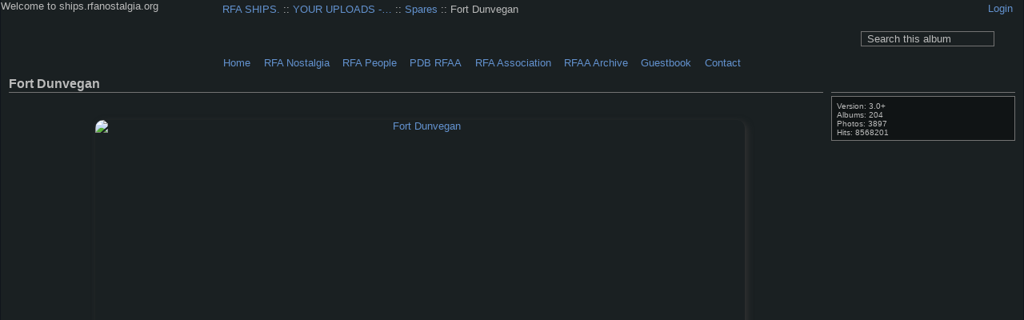

--- FILE ---
content_type: text/html; charset=UTF-8
request_url: http://ships.rfanostalgia.org/YOUR-UPLOADS/Spares/Fort-Dunvegan-3
body_size: 3380
content:

<!DOCTYPE html >


<html  xml:lang="en" lang="en"  >


<!-- Grey Dragon Theme v.4.0.2 (greydragon : roundcorners) - Copyright (c) 2009-2014 Serguei Dosyukov - All Rights Reserved -->

<head >

<meta http-equiv="content-type" content="text/html; charset=UTF-8" />







<title>Fort Dunvegan</title>

<meta name="title" content="Fort Dunvegan" /> 




<!-- Internet Explorer 9 Meta tags : Start -->

<meta name="application-name" content="Fort Dunvegan" />

<meta name="msapplication-tooltip" content="Start Fort Dunvegan" />

<meta name="msapplication-starturl" content="/" />                                                     


<meta name="msapplication-task" content="name=Gallery: Root Album; action-uri=/; icon-uri=favicon.ico" />



<!-- Internet Explorer 9 Meta tags : End -->

<link rel="shortcut icon" href="/lib/images/favicon.ico" type="image/x-icon" />


<link rel="apple-touch-icon" href="http://ships.rfanostalgia.org/lib/images/apple-touch-icon.png"/>












<script type="text/javascript">

  var MSG_CANCEL = "Cancel";

</script>













<link rel="alternate" type="application/rss+xml" href="/rss/feed/gallery/album/3659" />




<script language="JavaScript1.1"><!--
var message="";

function clickIE()
 
{if (document.all)
{(message);return false;}}
 
function clickNS(e) {
if
(document.layers||(document.getElementById&&!document.all))
{
if (e.which==2||e.which==3) {(message);return false;}}}
if (document.layers)
{document.captureEvents(Event.MOUSEDOWN);document.  onmousedown=clickNS;}
else
{document.onmouseup=clickNS;document.oncontextmenu  =clickIE;}
 
document.oncontextmenu=new Function("return false")

//--></script>





<!-- LOOKING FOR YOUR CSS? It's all been combined into the link(s) below -->
<link rel="stylesheet" type="text/css" href="/combined/css/ee94346a961d2b02eb942282c7fe4d3b.css" media="screen,print,projection" />


<!-- LOOKING FOR YOUR JS? It's all been combined into the link(s) below -->
<script type="text/javascript" src="/combined/javascript/526b80504c8d5a0570429f95cbb7e63f.js"></script>




</head>


<body  class="g-sidebar-right g-column-flex g-roundcorners">

                               



<div id="g-header">

<form action="/search" id="g-quick-search-form" class="g-short-form">
          <ul>
    <li>
              <label for="g-search">Search this album</label>
            <input type="hidden" name="album" value="3659" />
      <input type="text" name="q" id="g-search" class="text" />
    </li>
    <li>
      <input type="submit" value="Go" class="submit" />
    </li>
  </ul>
</form>



<span id="g-header-text">Welcome to ships.rfanostalgia.org</span>




  <div id="g-site-menu" class="g-default">

  <ul  class="g-menu">
    <li>
  <a      class="g-menu-link "
     href="/"
     title="Home">
    Home  </a>
</li>
    <li>
  <a      class="g-menu-link "
     href="http://www.rfanostalgia.org"
     title="RFA Nostalgia">
    RFA Nostalgia  </a>
</li>
    <li>
  <a      class="g-menu-link "
     href="http://people.rfanostalgia.org"
     title="RFA People">
    RFA People  </a>
</li>
    <li>
  <a      class="g-menu-link "
     href="http://pdb.rfaaplymouth.org"
     title="PDB RFAA">
    PDB RFAA  </a>
</li>
    <li>
  <a      class="g-menu-link "
     href="http://www.rfa-association.org.uk/"
     title="RFA Association">
    RFA Association  </a>
</li>
    <li>
  <a      class="g-menu-link "
     href="http://archive.rfaaplymouth.org"
     title="RFAA Archive">
    RFAA Archive  </a>
</li>
    <li>
  <a      class="g-menu-link "
     href="http://pdb.rfaaplymouth.org/comments/rfaa-plymouth#comments"
     title="Guestbook">
    Guestbook  </a>
</li>
    <li>
  <a      class="g-menu-link "
     href="http://www.rfanostalgia.org/contact.html"
     title="Contact">
    Contact  </a>
</li>
      </ul>


  </div>









<ul id='g-login-menu' class="g-inline ui-helper-clear-fix">
    <li>
  <a id='g-login-link'     class="g-dialog-link "
     href="/login/ajax"
     title="Login">
    Login  </a>
</li>
  </ul>




<ul class="g-breadcrumbs g-top-left"><li class="g-first"><a href="/?show=289">RFA SHIPS.</a></li><li class=""> :: <a href="/YOUR-UPLOADS?show=3659">YOUR UPLOADS -…</a></li><li class=""> :: <a href="/YOUR-UPLOADS/Spares?show=695">Spares</a></li><li class="g-active"> :: Fort Dunvegan</li></ul>


</div>


<div id="g-main">

  <div id="g-main-in">


    
    <div id="g-view-menu" class="g-buttonset g-buttonset-shift">


      <ul  class="g-menu">
    <li>
  <a      class="g-menu-link g-fullsize-link"
     href="/var/albums/YOUR%20UPLOADS/Spares/FTD.jpg?m=1399885538"
     title="View full size">
    View full size  </a>
</li>
    <li>
  <a id='g-comments-link'     class="g-menu-link "
     href="#comments"
     title="View comments on this item">
    View comments on this item  </a>
</li>
    <li>
  <a id='g-exifdata-link'     class="g-menu-link g-dialog-link"
     href="/exif/show/695"
     title="Photo Details">
    Photo Details  </a>
</li>
  </ul>



    </div>



<div id="g-column-right">


<div class="g-toolbar"><h1>&nbsp;</h1></div>
<div id="g-gallerystats" class="g-block">
    <div class="g-block-content">
    
<ul>
  <li>
    Version: 3.0+  </li>
  <li>
    Albums: 204  </li>
  <li>
    Photos: 3897  </li>
  <li>
    Hits: 8568201  </li>
</ul>
  </div>
</div>



</div>


<div id="g-column-centerleft">  

<div id="g-item">
    <div id="g-info">
    <h1>Fort Dunvegan</h1>
  </div>
  
<ul class="g-paginator">
  <li class="g-pagination">&nbsp;</li>   
  <li class="g-navigation">
      <span class="ui-icon ui-icon-first-d">&nbsp;</span>
  
      <a title="previous" id="g-navi-prev" href="/YOUR-UPLOADS/Spares/Fort-Beauharnois-3"><span class="ui-icon ui-icon-prev">&nbsp;</span></a>
  
          <a title="up" id="g-navi-parent" href="/YOUR-UPLOADS/Spares?show=695"><span class="ui-icon ui-icon-parent">&nbsp;</span></a>
  
      <a title="next" class="ui-right" id="g-navi-next" href="/YOUR-UPLOADS/Spares/Fort-Charlotte-2"><span class="ui-icon ui-icon-next">&nbsp;</span></a>
  
      <span class="ui-icon ui-icon-last-d">&nbsp;</span>
    </li>
</ul>      <div id="g-photo">
            <div class="g-resize" style="margin-left: -406px; ">
                                                       <a style="display: static;" title="Fort Dunvegan" target=_blank;  href="/var/albums/YOUR%20UPLOADS/Spares/FTD.jpg?m=1399885538">
           <img id="g-item-id-695" class="g-resize" alt="Fort Dunvegan" src="/var/resizes/YOUR%20UPLOADS/Spares/FTD.jpg?m=1436867594" width="812" height="587"/>           </a>
                                                                                                                                                                                                                                                                                                                                                                                                                                                                                                    </div>
      </div>
      <a name="comments"></a>
<div id="g-comments" class="g-block">
    <div class="g-block-content">
    
<div id="g-comment-detail">
    <p class="g-no-comments">
        No comments yet.       </p>
  <ul>
    <li class="g-no-comments">&nbsp;</li>
  </ul>
  
    <a name="comment-form" id="g-comment-form-anchor"></a>
</div>
  </div>
</div>
</div>
<script type="text/javascript">
$(document).ready(function() {
  if (document.images) {
    var image_preload_n = new Image();
    image_preload_n.src = "/var/resizes/YOUR%20UPLOADS/Spares/rfafortcharlotte.jpg?m=1436864770";
    var image_preload_p = new Image();
    image_preload_p.src = "/var/resizes/YOUR%20UPLOADS/Spares/FTB.jpg?m=1436865280";
  }
});
</script>

    </div> 

  </div>

</div>


<div id="g-footer">




<span id="g-footer-text">A collection of over 3600 photos, started in 2006 with photos by George Mortimore. Rebuilt and expanded 2011 - 2016 by Capt. D.Gerrard RFA(Ret'd). Also included are the RMAS and it's predecessors and Army vessels. Send your photos for inclusion via eMail attachments to 'webmaster AT rfanostalgia DOT org'. Historical information sourced from Sigwart, Adams/Smith, Puddefoot, Hannan, Critchley, Villar, Cassar, Sowdon, Cooley, Habesch and various RFA publications.</span>


  <ul id="g-credits"><li class="g-branding"><a id="g-gallery-logo" href="http://galleryproject.org" title="Gallery 3.0+"></a><a id="g-theme-logo" href="http://codex.galleryproject.org/Gallery3:Themes:greydragon" target="_blank" title="Grey Dragon Theme 4.0.2 (greydragon)"></a></li><li class="g-first">Powered by <a href="http://galleryproject.org"><bdo dir="ltr">Gallery 3.0+ (branch master,  build 434)</bdo></a></li></ul>
  <ul id="g-footer-rightside"><li>Copyright of images remains with the owners who are acknowledged where known. They may be downloaded only for private use.</li></ul>




</div>


</body>

</html >



--- FILE ---
content_type: text/css; charset=UTF-8
request_url: http://ships.rfanostalgia.org/combined/css/ee94346a961d2b02eb942282c7fe4d3b.css
body_size: 15268
content:
/* modules/gallery/css/gallery.css */
/**
 * Gallery 3 core module styles
 *
 * Sheet organization:
 *  1)  End-user
 *  2)  Admin
 *  3)  Right to left language styles
 */

/** *******************************************************************
 * 1) End-user
 **********************************************************************/

/* Uploader ~~~~~~~~~~~~~~~~~~~~~~~~~~~~~~ */

#g-add-photos-canvas,
#g-add-photos-status {
  width: 469px;
}

#g-add-photos-canvas {
  border: 1px solid  #ccc;
  height: 200px;
  margin: .5em 0;
  padding: 2.8em 0 0 0;
  overflow: auto;
  position: relative;
}

#g-add-photos-canvas object,
#g-add-photos-button {
  left: 90px;
  margin: .5em 0;
  padding: .4em 1em;
  position: absolute;
  top: 0;
  width: 300px;
}

#g-add-photos-canvas object {
  z-index: 100;
  padding: 0em;
}

#g-add-photos-canvas .uploadifyQueue {
  margin-top: .5em;
}

#g-add-photos-canvas .uploadifyQueueItem {
  margin: 0;
}

#g-add-photos-button {
  z-index: 1;
}

#g-add-photos-status {
  border: 1px solid #ccc;
  height: 125px;
  margin: .4em 0;
  overflow: auto;
}

#g-add-photos-status .g-message-block {
  border: none;
}

#g-add-photos-status #g-action-status li {
  margin: 0 0 1px 0;
  padding-top: .7em;
  width: 433px;
}

#g-add-photos-form .g-breadcrumbs {
  margin: 0;
}

#g-add-photos-form p {
  margin-bottom: 0
}

/* different named form for dropzone uploads */
#gAddPhotosForm .g-breadcrumbs {
  margin: 0;
}

#gAddPhotosForm p {
  margin-bottom: 0
}

#g-add-photos-status-message {
  float: right;
}

/* Permissions ~~~~~~~~~~~~~~~~~~~~~~~~~~~~ */

#g-edit-permissions-form {
  clear: both;
}

#g-edit-permissions-form th {
  text-align: center;
}

#g-permissions .g-denied,
#g-permissions .g-allowed {
  text-align: center;
  vertical-align: middle;
}

/* Move items ~~~~~~~~~~~~~~~~~~~~~~~~~~~~ */

#g-move ul {
  padding-left: 1em;
}

#g-move .selected {
  background: #999;
}

/* In-place edit ~~~~~~~~~~~~~~~~~~~~~~~~~ */

#g-in-place-edit-form ul {
  margin: 0;
}

/* User profile ~~~~~~~~~~~~~~~~~~~~~~~~~ */

#g-user-profile h1 {
  margin: 1em 0;
}

#g-user-profile .g-avatar {
  margin-right: .6em;
}

#g-user-profile .g-block {
  margin-top: 0;
}

#g-user-profile .g-block-content {
  margin-top: 0;
}

#g-user-profile th,
#g-user-profile td {
  border: none;
}

#g-user-profile th {
  white-space: nowrap;
  width: 1%;
}

/* Unsupported movie download link ~~~~~~~~~~~~~~~~~~~~~~~~~ */

.g-movie-download-link {
  text-align: center;
}

/* Dialogs ~~~~~~~~~~~~~~~~~~~~~~~~~~~~ */
/**
 * Newer Themeroller-based themes do this on their own, but older
 * themes need help ensuring that dialogs and overlays are on top
 */
.ui-front {
  z-index: 1000
}

/* Autocomplete ~~~~~~~~~~~~~~~~~~~~~~~~~~~~ */

.ui-autocomplete {
  text-align: left;
}

.ui-autocomplete-loading {
  background: #e8e8e8 url('http://ships.rfanostalgia.org/modules/gallery/css/../images/loading-small.gif') no-repeat center center;
}

/** *******************************************************************
 * 2) Admin
 **********************************************************************/

.g-task-log {
  border: 1px solid #000;
  height: 400px;
  margin: .6em 0;
  overflow: auto;
  padding: .4em
}

#g-languages-form table {
  width: 40%;
  margin: 0 3em 1em 0;
}

#g-languages-form input {
  clear: both;
}

#g-translations ol {
  margin: 0 0 1em 2em;
}
#g-translations ol li {
  list-style-type: decimal;
  line-height: 150%;
}

#g-translations .g-button {
  padding: .5em;
  margin-bottom: 1em;
}

/** *******************************************************************
 * 3) Right to left language styles
 **********************************************************************/

.rtl #g-add-photos-status #g-action-status li {
  width: 407px;
}

.rtl #g-block-admin .g-left {
  margin-left: 1em;
  margin-right: 0;
}

.rtl #g-user-profile .g-avatar {
  margin-left: .6em;
}

.rtl #g-languages-form table {
  margin: 0 0 1em 3em;
}

.rtl #g-translations ol {
  margin: 0 2em 1em 0;
}

.rtl #g-add-photos-status-message {
  float: left;
}

/* lib/uploadify/uploadify.css */
/*
Uploadify v2.1.0
Release Date: August 24, 2009

Copyright (c) 2009 Ronnie Garcia, Travis Nickels

Permission is hereby granted, free of charge, to any person obtaining a copy
of this software and associated documentation files (the "Software"), to deal
in the Software without restriction, including without limitation the rights
to use, copy, modify, merge, publish, distribute, sublicense, and/or sell
copies of the Software, and to permit persons to whom the Software is
furnished to do so, subject to the following conditions:

The above copyright notice and this permission notice shall be included in
all copies or substantial portions of the Software.

THE SOFTWARE IS PROVIDED "AS IS", WITHOUT WARRANTY OF ANY KIND, EXPRESS OR
IMPLIED, INCLUDING BUT NOT LIMITED TO THE WARRANTIES OF MERCHANTABILITY,
FITNESS FOR A PARTICULAR PURPOSE AND NONINFRINGEMENT. IN NO EVENT SHALL THE
AUTHORS OR COPYRIGHT HOLDERS BE LIABLE FOR ANY CLAIM, DAMAGES OR OTHER
LIABILITY, WHETHER IN AN ACTION OF CONTRACT, TORT OR OTHERWISE, ARISING FROM,
OUT OF OR IN CONNECTION WITH THE SOFTWARE OR THE USE OR OTHER DEALINGS IN
THE SOFTWARE.
*/
.uploadifyQueueItem {
	font: 11px Verdana, Geneva, sans-serif;
	border: 2px solid #E5E5E5;
	background-color: #F5F5F5;
	margin-top: 5px;
	padding: 10px;
	width: auto;
}
.uploadifyError {
	border: 2px solid #FBCBBC !important;
	background-color: #FDE5DD !important;
}
.uploadifyQueueItem .cancel {
	float: right;
}
.uploadifyProgress {
	background-color: #FFFFFF;
	border-top: 1px solid #808080;
	border-left: 1px solid #808080;
	border-right: 1px solid #C5C5C5;
	border-bottom: 1px solid #C5C5C5;
	margin-top: 10px;
	width: 100%;
}
.uploadifyProgressBar {
	background-color: #0099FF;
	width: 1px;
	height: 3px;
}

/* RTL support ~~~~~~~~~~~~~~~~~~~~~~~~~ */
.rtl .uploadifyQueueItem .cancel {
	float: left;
}
/* modules/user/css/user.css */
/* User- and group-related form width ~~~~ */

#g-login-form,
#g-add-user-form
#g-edit-user-form,
#g-delete-user-form,
#g-user-admin {
  width: 270px;
}

/* User/group admin ~~~~~~~~~~~~~~~~~~~~~~ */

#g-user-admin {
  width: auto;
  margin-bottom: 4em;
}

#g-group-admin {
}

#g-user-admin-list .g-admin {
  color: #55f;
  font-weight: bold;
}

.g-group {
  display: block;
  border: 1px solid #999;
  margin: 0 1em 1em 0;
  padding: 0;
  width: 200px;
}

.g-group h4 {
  background-color: #eee;
  border-bottom: 1px dashed #ccc;
  padding: .5em 0 .5em .5em;
}

.g-group .g-button {
  padding: 0;
}

.g-group .g-member-list,
.g-group div {
  height: 180px;
  margin: 1px;
  overflow: auto;
}

.g-group p {
  margin-top: 1em;
  padding: .5em;
  text-align: center;
}

.g-group .g-user {
  padding: .2em 0 0 .5em;
}

.g-group .g-user .g-button {
  vertical-align: middle;
}

.g-default-group h4,
.g-default-group .g-user {
  color: #999;
}

.g-group.ui-droppable {
  padding: 0 !important;
}

/* Password strength meter ~~~~~~~~~~~~~~~ */

.g-password-strength0 {
  background: url('http://ships.rfanostalgia.org/modules/user/css/../images/progressImg1.png') no-repeat 0 0;
  width: 138px;
  height: 7px;
}

.g-password-strength10 {
  background-position:0 -7px;
}

.g-password-strength20 {
  background-position:0 -14px;
}

.g-password-strength30 {
  background-position:0 -21px;
}

.g-password-strength40 {
  background-position:0 -28px;
}

.g-password-strength50 {
  background-position:0 -35px;
}

.g-password-strength60 {
  background-position:0 -42px;
}

.g-password-strength70 {
  background-position:0 -49px;
}

.g-password-strength80 {
  background-position:0 -56px;
}

.g-password-strength90 {
  background-position:0 -63px;
}

.g-password-strength100 {
  background-position:0 -70px;
}

/* modules/comment/css/comment.css */
#g-content #g-comment-form {
  margin-top: 2em;
}

#g-content #g-comments {
  margin-top: 2em;
  position: relative;
}

#g-content #g-comments ul li {
  margin: 1em 0;
}

#g-content #g-comments .g-author {
  border-bottom: 1px solid #ccc;
  color: #999;
  height: 32px;
  line-height: 32px;
}

#g-content #g-comments ul li div {
  padding: 0 8px 8px 43px;
}

#g-content #g-comments .g-avatar {
  height: 32px;
  margin-right: .4em;
  width: 32px;
}

#g-add-comment {
  position: absolute;
  right: 0;
  top: 2px;
}

#g-admin-comments-menu {
  margin: 1em 0;
}

#g-admin-comments-menu a {
  margin: 0;
  padding: .2em .6em;
}

.g-comment-state-unpublished {
  font-style: italic;
  color: #999;
}

/* modules/recaptcha/css/recaptcha.css */
#g-content #g-comments ul li #g-recaptcha {
  padding: 0;
}

#g-content #g-comments ul li #g-recaptcha div {
  padding: 0;
}

/* themes/greydragon/css/screen.css */
/**
 * Gallery 3 Grey Dragon Theme
 * Copyright (C) 2006-2011 Serguei Dosyukov
 *
 * CSS rules - Kitchen sync
 *
 * Color rules for font/background/lines can be found in dedicated colorpack files
 */

/*! normalize.css 2011-11-04T15:38 UTC - http://github.com/necolas/normalize.css */

/* =============================================================================
   HTML5 display definitions
   ========================================================================== */

/*
 * Corrects block display not defined in IE6/7/8/9 & FF3
 */

article,
aside,
details,
figcaption,
figure,
footer,
header,
hgroup,
nav,
section {
    display: block;
}

/*
 * Corrects inline-block display not defined in IE6/7/8/9 & FF3
 */

audio,
canvas,
video {
    display: inline-block;
    *display: inline;
    *zoom: 1;
}

/*
 * Prevents modern browsers from displaying 'audio' without controls
 */

audio:not([controls]) {
    display: none;
}

/*
 * Addresses styling for 'hidden' attribute not present in IE7/8/9, FF3, S4
 * Known issue: no IE6 support
 */

[hidden] {
    display: none;
}


/* =============================================================================
   Base
   ========================================================================== */

/*
 * 1. Corrects text resizing oddly in IE6/7 when body font-size is set using em units
 *    http://clagnut.com/blog/348/#c790
 * 2. Keeps page centred in all browsers regardless of content height
 * 3. Prevents iOS text size adjust after orientation change, without disabling user zoom
 *    www.456bereastreet.com/archive/201012/controlling_text_size_in_safari_for_ios_without_disabling_user_zoom/
 */

html {
    font-size: 100%; /* 1 */
    overflow-y: scroll; /* 2 */
    -webkit-text-size-adjust: 100%; /* 3 */
    -ms-text-size-adjust: 100%; /* 3 */
}

/*
 * Addresses margins handled incorrectly in IE6/7
 */

body {
    margin: 0;
}

/* 
 * Addresses font-family inconsistency between 'textarea' and other form elements.
 */

body,
button,
input,
select,
textarea {
    font-family: sans-serif;
}


/* =============================================================================
   Links
   ========================================================================== */

/*
 * Addresses outline displayed oddly in Chrome
 */

a:focus {
    outline: thin dotted;
}

/*
 * Improves readability when focused and also mouse hovered in all browsers
 * people.opera.com/patrickl/experiments/keyboard/test
 */

a:hover,
a:active {
    outline: 0;
}


/* =============================================================================
   Typography
   ========================================================================== */

/*
 * Neutralise smaller font-size in 'section' and 'article' in FF4+, Chrome, S5
 */

h1 {
    font-size: 2em;
}

/*
 * Addresses styling not present in IE7/8/9, S5, Chrome
 */

abbr[title] {
    border-bottom: 1px dotted;
}

/*
 * Addresses style set to 'bolder' in FF3+, S4/5, Chrome
*/

b, 
strong { 
    font-weight: bold; 
}

blockquote {
    margin: 1em 40px;
}

/*
 * Addresses styling not present in S5, Chrome
 */

dfn {
    font-style: italic;
}

/*
 * Addresses styling not present in IE6/7/8/9
 */

mark {
    background: #ff0;
    color: #000;
}

/*
 * Corrects font family set oddly in IE6, S4/5, Chrome
 * en.wikipedia.org/wiki/User:Davidgothberg/Test59
 */

pre,
code,
kbd,
samp {
    font-family: monospace, serif;
    _font-family: 'courier new', monospace;
    font-size: 1em;
}

/*
 * Improves readability of pre-formatted text in all browsers
 */

pre {
    white-space: pre;
    white-space: pre-wrap;
    word-wrap: break-word;
}

/*
 * 1. Addresses CSS quotes not supported in IE6/7
 * 2. Addresses quote property not supported in S4
 */

/* 1 */

q {
    quotes: none;
}

/* 2 */

q:before,
q:after {
    content: '';
    content: none;
}

small {
    font-size: 75%;
}

/*
 * Prevents sub and sup affecting line-height in all browsers
 * gist.github.com/413930
 */

sub,
sup {
    font-size: 75%;
    line-height: 0;
    position: relative;
    vertical-align: baseline;
}

sup {
    top: -0.5em;
}

sub {
    bottom: -0.25em;
}


/* =============================================================================
   Lists
   ========================================================================== */

ul,
ol {
    margin-left: 0;
    padding: 0 0 0 40px;
}

dd {
    margin: 0 0 0 40px;
}

nav ul,
nav ol {
    list-style: none;
    list-style-image: none;
}


/* =============================================================================
   Embedded content
   ========================================================================== */

/*
 * 1. Removes border when inside 'a' element in IE6/7/8/9, FF3
 * 2. Improves image quality when scaled in IE7
 *    code.flickr.com/blog/2008/11/12/on-ui-quality-the-little-things-client-side-image-resizing/
 */

img {
    border: 0; /* 1 */
    -ms-interpolation-mode: bicubic; /* 2 */
}

/*
 * Corrects overflow displayed oddly in IE9 
 */

svg:not(:root) {
    overflow: hidden;
}


/* =============================================================================
   Figures
   ========================================================================== */

/*
 * Addresses margin not present in IE6/7/8/9, S5, O11
 */

figure {
    margin: 0;
}


/* =============================================================================
   Forms
   ========================================================================== */

/*
 * Corrects margin displayed oddly in IE6/7
 */

form {
    margin: 0;
}

/*
 * Define consistent border, margin, and padding
 */

fieldset {
    border: 1px solid #c0c0c0;
    margin: 0 2px;
    padding: 0.35em 0.625em 0.75em;
}

/*
 * 1. Corrects color not being inherited in IE6/7/8/9
 * 2. Corrects alignment displayed oddly in IE6/7
 */

legend {
    border: 0; /* 1 */
    *margin-left: -7px; /* 2 */
}

/*
 * 1. Corrects font size not being inherited in all browsers
 * 2. Addresses margins set differently in IE6/7, FF3+, S5, Chrome
 * 3. Improves appearance and consistency in all browsers
 */

button,
input,
select,
textarea {
    font-size: 100%; /* 1 */
    margin: 0; /* 2 */
    vertical-align: baseline; /* 3 */
    *vertical-align: middle; /* 3 */
}

/*
 * Addresses FF3/4 setting line-height on 'input' using !important in the UA stylesheet
 */

button,
input {
    line-height: normal; /* 1 */
}

/*
 * 1. Improves usability and consistency of cursor style between image-type 'input' and others
 * 2. Corrects inability to style clickable 'input' types in iOS
 * 3. Removes inner spacing in IE7 without affecting normal text inputs
 *    Known issue: inner spacing remains in IE6
 */

button,
input[type="button"], 
input[type="reset"], 
input[type="submit"] {
    cursor: pointer; /* 1 */
    -webkit-appearance: button; /* 2 */
    *overflow: visible;  /* 3 */
}

/*
 * 1. Addresses box sizing set to content-box in IE8/9
 * 2. Removes excess padding in IE8/9
 */

input[type="checkbox"],
input[type="radio"] {
    box-sizing: border-box; /* 1 */
    padding: 0; /* 2 */
}

/*
 * 1. Addresses appearance set to searchfield in S5, Chrome
 * 2. Addresses box-sizing set to border-box in S5, Chrome (include -moz to future-proof)
 */

input[type="search"] {
    -webkit-appearance: textfield; /* 1 */
    -moz-box-sizing: content-box;
    -webkit-box-sizing: content-box; /* 2 */
    box-sizing: content-box;
}

/*
 * Removes inner padding that is displayed in S5, Chrome on OS X
 */

input[type="search"]::-webkit-search-decoration {
    -webkit-appearance: none;
}

/*
 * Removes inner padding and border in FF3+
 * www.sitepen.com/blog/2008/05/14/the-devils-in-the-details-fixing-dojos-toolbar-buttons/
 */

button::-moz-focus-inner,
input::-moz-focus-inner {
    border: 0;
    padding: 0;
}

/*
 * 1. Removes default vertical scrollbar in IE6/7/8/9
 * 2. Improves readability and alignment in all browsers
 */

textarea {
    overflow: auto; /* 1 */
    vertical-align: top; /* 2 */
}


/* =============================================================================
   Tables
   ========================================================================== */

/* 
 * Remove most spacing between table cells
 */

table {
    border-collapse: collapse;
    border-spacing: 0;
}

/**
 * Gallery 3 Grey Dragon Theme
 * Copyright (C) 2006-2011 Serguei Dosyukov
 *
 * CSS rules related to general layout
 * Defined as 70em wide
 */

/* ~~~~~~~~~~~~~~~~~~~~~~~~~~~~~~~~~~~~~~~~~~~~~~~~~~~*/
/* layout.css - Common ~~~~~~~~~~~~~~~~~~~~~~~~~~~~~~~*/

html { overflow: auto; overflow: -moz-scrollbars-vertical; overflow-y: scroll; }
* { margin: 0px; }
body { min-width: 1020px; padding: 0; }
.g-hideitem { display: none; }

/* layout.css - Header ~~~~~~~~~~~~~~~~~~~~~~~~~~~~~~~*/

#g-header { position: relative; min-width: 1020px; z-index: 5; }

/* layout.css - Main ~~~~~~~~~~~~~~~~~~~~~~~~~~~~~~~~~*/

#g-main { min-width: 1020px; height: auto; bottom: auto; }
#g-main-in { min-width: 1020px; height: 100%; aoverflow: auto; bottom: auto; }

#g-column-left   { float: left;  width: 230px; min-height: 32em; overflow: hidden; height: 100%; }
#g-column-right  { float: right; width: 230px; min-height: 32em; overflow: hidden; height: 100%; }
#g-column-center { margin: 0 17em 0 17em; min-height: 32em; overflow: hidden; height: 100%; }
#g-column-centerleft { min-height: 32em; overflow: hidden; height: 100%; }
#g-column-centerright { min-height: 32em; overflow: hidden; height: 100%; } 
#g-column-centerfull { position: relative; min-height: 31em; overflow: hidden; height: 100%; }
#g-column-top { display: block; overflow: hidden; }
#g-column-bottom { display: block; overflow: hidden; }

/* layout.css - Footer ~~~~~~~~~~~~~~~~~~~~~~~~~~~~~~~*/

#g-footer { position: relative; height: auto; min-width: 1020px; min-height: 2.8em; clear: both; display: block; overflow: auto; }
#g-footer-leftside { float: left; display: inline; }
#g-footer-rightside { float: right; display: inline; }

/* layout.css - Extended Layout ~~~~~~~~~~~~~~~~~~~~~~*/

/* layous.css - Extended Layout - 3 columns+sidebar ~~*/
body.g-extended.g-column-3.g-sidebar-right #g-header,
body.g-extended.g-column-3.g-sidebar-right #g-footer,
body.g-extended.g-column-3.g-sidebar-right #g-main,
body.g-extended.g-column-3.g-sidebar-right #g-main-in,
body.g-extended.g-column-3.g-sidebar-right #g-column-top,
body.g-extended.g-column-3.g-sidebar-right #g-column-bottom,
body.g-extended.g-column-3.g-sidebar-left #g-header,
body.g-extended.g-column-3.g-sidebar-left #g-footer,
body.g-extended.g-column-3.g-sidebar-left #g-main,
body.g-extended.g-column-3.g-sidebar-left #g-main-in,
body.g-extended.g-column-3.g-sidebar-left #g-column-top,
body.g-extended.g-column-3.g-sidebar-left #g-column-bottom { min-width: 1250px; }

/* layous.css - Extended Layout - 4 columns ~~~~~~~~~~*/
body.g-extended.g-column-4 #g-header,
body.g-extended.g-column-4 #g-footer,
body.g-extended.g-column-4 #g-main,
body.g-extended.g-column-4 #g-main-in,
body.g-extended.g-column-4 #g-column-top,
body.g-extended.g-column-4 #g-column-bottom { min-width: 1342px; }

/* layous.css - Extended Layout - 4 columns+sidebar ~~*/
body.g-extended.g-column-4.g-sidebar-right #g-header,
body.g-extended.g-column-4.g-sidebar-right #g-footer,
body.g-extended.g-column-4.g-sidebar-right #g-main,
body.g-extended.g-column-4.g-sidebar-right #g-main-in,
body.g-extended.g-column-4.g-sidebar-right #g-column-top,
body.g-extended.g-column-4.g-sidebar-right #g-column-bottom,
body.g-extended.g-column-4.g-sidebar-left #g-header,
body.g-extended.g-column-4.g-sidebar-left #g-footer,
body.g-extended.g-column-4.g-sidebar-left #g-main,
body.g-extended.g-column-4.g-sidebar-left #g-main-in,
body.g-extended.g-column-4.g-sidebar-left #g-column-top,
body.g-extended.g-column-4.g-sidebar-left #g-column-bottom { min-width: 1580px; }

/**
 * Gallery 3 Grey Dragon Theme
 * Copyright (C) 2006-2011 Serguei Dosyukov
 *
 * CSS rules related to menus
 */

/* ~~~~~~~~~~~~~~~~~~~~~~~~~~~~~~~~~~~~~~~~~~~~~~~~~~~*/
/* menus.css - Main menu ~~~~~~~~~~~~~~~~~~~~~~~~~~~~~*/

#g-site-menu { position: absolute; } 
#g-site-menu.g-default { left: 21em; bottom: 0; }
#g-site-menu.g-top { left: 21em; top: 2px; }
#g-site-menu.g-bottom-right { bottom: 0; right: 2em; }
#g-site-menu.g-bar { left: 0; top: 0; width: 100%; padding-left: .5em; position: fixed !important; z-index: 9999; font-size: 0.9em; }

#g-site-menu ul { float: left; width: 100%; white-space: nowrap; z-index: 102; }
#g-site-menu>ul>li>ul { margin-top: 1px; }

#g-site-menu ul ul ul { padding-top: 0; }
#g-site-menu a  { display: block; padding: 0.2em 0.4em; text-align: center; width: auto; letter-spacing: 0; cursor: pointer; z-index: 102; }
#g-site-menu li { float: left; padding: 0; background-color: transparent; border: transparent 1px solid; z-index: 102; }
#g-site-menu li ul a { text-align: left; padding: 0.3em 0; text-indent: 0.8em; letter-spacing: 0; }
#g-site-menu li ul a:hover { background-image: none; }
#g-site-menu li ul { position: absolute; margin: 0 0 0 -1px; width: 14em; height: auto; left: -999em; }

#g-site-menu li li { width: 14em; padding-right: 0; }
#g-site-menu li ul a { width: 14em; }
#g-site-menu li ul ul { margin: -1.8em 0 0 14em; }
#g-site-menu li:hover ul ul,
#g-site-menu li:hover ul ul ul,
#g-site-menu li.iemhover ul ul,
#g-site-menu li.iemhover ul ul ul { left: -999em; }
#g-site-menu li:hover ul,
#g-site-menu li li:hover ul,
#g-site-menu li li li:hover ul,
#g-site-menu li.iemhover ul,
#g-site-menu li li.iemhover ul,
#g-site-menu li li li.iemhover ul { left: auto; }

#g-site-menu>ul>li>ul { display: none; }

/* menus.css - Context menu ~~~~~~~~~~~~~~~~~~~~~~~~~~*/

.g-item .g-context-menu { position: absolute; margin: 0; padding: 0; top: 20px; left: 198px; width: 14px; height: 14px; background-position: -178px -144px; z-index: 4; } 
.g-item .g-context-menu li { width: 100%; padding: 0; margin: 0; text-indent: -9999px; }
.g-item .g-context-menu>li>a { font-size: 0em; display: none; }
.g-item .g-context-menu:hover { top: 4px; left: 16px; top: 16px; width: 200px; height: auto; z-index: 102; }

.g-extended .g-item .g-context-menu { left: 300px; }
.g-extended .g-item .g-context-menu:hover { width: 300px; left: 16px; }
.g-item .g-context-menu ul { padding: 0; margin: 0; }
.g-item .g-context-menu li li { display: none; }
.g-item .g-context-menu li li a { display: block; padding: 4px 6px; }
.g-item .g-context-menu:hover li li { display: block; text-indent: 0px; } 

.g-item.g-detail .g-context-menu { left: auto; right: 6px; }
.g-item.g-detail .g-context-menu:hover { left: auto; right: 6px; }
/**
 * Gallery 3 Grey Dragon Theme
 * Copyright (C) 2006-2011 Serguei Dosyukov
 *
 * CSS rules related to modules
 */

/* ~~~~~~~~~~~~~~~~~~~~~~~~~~~~~~~~~~~~~~~~~~~~~~~~~~~~~*/
/* modules.css - ShadowBox Skin ~~~~~~~~~~~~~~~~~~~~~~~~*/

#sb-title { overflow: hidden; }
#sb-title-inner { font-size: 10pt; font-weight: bold; padding-left: 10px; }
#sb-nav #sb-nav-close { background-image: url('http://ships.rfanostalgia.org/themes/greydragon/css/../images/close.png'); width: 60px; }
#sb-container > #sb-overlay { min-height: 530px; overflow: auto; }

/* modules.css - FancyBox Skin ~~~~~~~~~~~~~~~~~~~~~~~~~*/

#fancybox-outer { background: #555; }
#fancybox-content { border-color: #555; }
#fancybox-title-over { font-weight: bold; }
.fancybox-title-inside { background: transparent; font-weight: bold; color: #FFF; text-align: left; }
#fancybox-close { background: url('http://ships.rfanostalgia.org/themes/greydragon/css/../images/close.png') 0 0 no-repeat; width: 60px; height: 16px; right: -6px; }
#fancybox-left-ico { background: url('http://ships.rfanostalgia.org/themes/greydragon/css/../images/arrows_left.png') no-repeat left center; width: 35px; height: 107px; top: 40%; }
#fancybox-left:hover span { left: 10px; }
#fancybox-right-ico { background: url('http://ships.rfanostalgia.org/themes/greydragon/css/../images/arrows_right.png') no-repeat left center; width: 35px; height: 107px; top: 40%; }
#fancybox-right:hover span { right: 10px; }

/* modules.css - Exif Data ~~~~~~~~~~~~~~~~~~~~~~~~~~~~~*/

#g-exif-data td { padding: 0.2em; }
.g-thumbcrop a.g-meta-exif-link { position: absolute; left: 278px; bottom: 4px; z-index: 100; display: block; background: none center bottom no-repeat; width: 17px; height: 16px; }

/* modules.css - Image Block ~~~~~~~~~~~~~~~~~~~~~~~~~~~*/

#g-image-block>div { margin-left: 1px; margin-right: 1px; }
.g-image-block { text-align: center; }
.g-image-block img { padding: 5px; max-width: 200px; height: auto; }

/* modules.css - Image Block Ex ~~~~~~~~~~~~~~~~~~~~~~~~*/

#g-rootpage #g-column-bottom #g-image-block-ex { display: none; }

/* modules.css - RSS Feeds ~~~~~~~~~~~~~~~~~~~~~~~~~~~~~*/

ul#g-feeds { padding: 0; margin: 0; }

/* modules.css - Tags ~~~~~~~~~~~~~~~~~~~~~~~~~~~~~~~~~~*/

#g-tag-cloud ul { padding: 0; font-size: 100%; }
#g-tag-cloud ul li { line-height: 1.2em; }
#g-tag-cloud ul li span { display: none; }

#g-add-tag-form fieldset ul { float: left; display: inline-block; padding: 0; }
#g-add-tag-form li { float: left; margin: 0; padding: 0; }

/* modules.css - Comments ~~~~~~~~~~~~~~~~~~~~~~~~~~~~~~*/

#g-comments { margin-top: 2em; float: left; width: 100%; min-height: 2em; }
#g-comments ul li { margin: 0.4em 0; }

#g-comments .g-button { right: 0.4em; cursor: pointer; /* hand-shaped cursor */ cursor: hand; /* for IE 5.x */ font-size: 0.8em; color: #333 !important; padding: 2px 10px; margin-top: 0.4em; border: 1px solid; border-color: #999 #666 #666 #999; background-color: #ddd; font-weight: normal; }
.ui-icon-comment { background-position: -210px -144px; }

#g-comment-detail ul { padding: 0; }
#g-comment-detail>ul>li { margin: 4px 0; padding: 6px; min-height: 40px; }
#g-comment-detail div { margin-top: 6px; padding-bottom: 8px; }
#g-comment-detail li.g-no-comments { display: none; }
#g-comment-detail p.g-no-comments { padding-bottom: 4px; }

#g-comment-form fieldset { border: none; }
#g-comment-form legend { display: none; width: 100%; }
#g-comment-form ul { padding: 0; }
#g-comment-form>fieldset>ul { margin: 0px 10px; }
#g-comment-form label { display: block; }
#g-comment-form textarea { width: 99%; height: 140px; }
#g-comment-form input[type="text"],
#g-comment-form input[type="password"] { width: 99%; }

#g-comments .g-author { height: 32px; line-height: 32px; }
#g-comments .g-avatar { height: 32px; margin-right: .4em; width: 32px; }

/* modules.css - Gallery Stats ~~~~~~~~~~~~~~~~~~~~~~~~~*/

#g-gallerystats ul { padding: 0; font-size: x-small; }

/* modules.css - Info ~~~~~~~~~~~~~~~~~~~~~~~~~~~~~~~~~~*/

#g-metadata ul { padding: 0; }
#g-metadata .g-description { margin-top: 0.4em; padding: 0.4em 0; }
#g-metadata strong.caption { display: none; }

/* modules.css - Calendar ~~~~~~~~~~~~~~~~~~~~~~~~~~~~~~*/

#g-calendarview-link:hover { background-position: left bottom; }

#g-view-calendar-form fieldset { border: none; }
#g-view-calendar-form ul { padding: 8px; }
#g-view-calendar-form li { padding-top: 8px; display: inline; padding-left: 10px; }
#g-view-calendar-form label { margin: 4px 0; }
#g-view-calendar-form select { margin: 4px 10px; }

table.calendar { border-spacing: 1px; }
table.calendar td.title a { font-weight: bold; }

/* modules.css - ClustrMaps ~~~~~~~~~~~~~~~~~~~~~~~~~~~~*/

#g-clustrmaps .g-block-content { text-align: center; }

/* modules.css - GPS Info ~~~~~~~~~~~~~~~~~~~~~~~~~~~~~~*/

#g-exif-gps-maps ul { padding-left: 0; }

/* modules.css - Search ~~~~~~~~~~~~~~~~~~~~~~~~~~~~~~~~*/

#g-quick-search-form { position: absolute; top: 3em; right: 1em; background: none transparent; }
.viewmode-mini #g-quick-search-form { top: auto; right: auto; left: 1em; bottom: 2px; }
#g-quick-search-form label { display: none; }
#g-quick-search-form li { display: inline; float: left; padding: 0px; }

#g-quick-search-form input[type="text"] { width: 150px; padding-top: 0.1em; padding-bottom: 0.1em; }
#g-quick-search-form input[type="submit"] { display: block; width: 23px; height: 23px; text-indent: -9999px; overflow: hidden; }

/* modules.css - Basket ~~~~~~~~~~~~~~~~~~~~~~~~~~~~~~~~*/

#g-header #basket, #g-header a[href="/basket/view_Orders"] { display: none; }
#g-view-basket span.ui-icon { float: none; }

#g-view-basket .ui-icon-plusthick { background-position: -32px -128px; }
#g-view-basket .ui-icon-clipboard { background-position: -160px -128px; }
#g-view-basket .ui-icon-trash     { background-position: -176px -96px; }
#g-view-basket .ui-icon-cart      { background-position: -48px -112px; }
#g-view-basket a.g-button { line-height: 2.2em; }
#g-column-centerfull>.g-block { margin-top: 3em; }
#g-column-centerfull>div>.basketbuttons>a.g-button>span { display: none; }

/* modules.css - Register ~~~~~~~~~~~~~~~~~~~~~~~~~~~~~~*/

#g-welcome-message p { padding-bottom: 6px; }
#g-change-password-user-form { height: 100%; }

/* modules.css - Localization ~~~~~~~~~~~~~~~~~~~~~~~~~~*/

#l10n-client .labels { border-top: white 1px solid; height: 1.7em; }
#l10n-client h2      { padding-top: 0.4em; padding-bottom: 0.3em; }
#l10n-client .label.translation { margin-top: -0.4em; height: 1.7em; }
#l10n-client #l10n-client-toggler { line-height: 1.7em; height: 1.7em; }
#l10n-client .string-list li { font-size: 0.8em; line-height: 1.1em; }
#l10n-client #l10n-client-string-select { width: 24%; }
#l10n-client #l10n-client-string-select .string-list { border: 1px #ccc solid; }
#l10n-client #g-l10n-search-form ul { padding: 0; }
#l10n-client #l10n-client-string-editor { margin-left: 1em; }
#l10n-client-string-editor .source .source-text { margin: 0 0.4em 0 0; border: 1px #ccc solid; padding: 0.4em; line-height: 1em; }
#l10n-client-string-editor .translation { height: 19em; }
#l10n-client #l10n-edit-translation { width: 97%; height: 17em; border: 1px #ccc solid; font-family: monospace; padding: 0.4em; }

/* modules.css - jcarousel ~~~~~~~~~~~~~~~~~~~~~~~~~~~~~*/

.jcarousel-skin-tango .jcarousel-container { padding-top: 0.5em; }

/* modules.css - ThumbNav ~~~~~~~~~~~~~~~~~~~~~~~~~~~~~~*/

#g-thumbnav-block-inline { margin-top: 26px; }
#g-thumbnav-block-inline h2 { display: none; }
#g-thumbnav-block .g-block-content,
#g-thumbnav-block-inline .g-block-content { width: 210px; margin-left: auto; margin-right: auto; }

/**
 * Gallery 3 Grey Dragon Theme
 * Copyright (C) 2006-2011 Serguei Dosyukov
 *
 * CSS rules related to forms/dialogs
 */

.ui-widget-overlay { position: absolute; top:0; left:0; bottom: 0; right: 0; position: fixed; width:100%; filter: alpha(opacity=70); -moz-opacity: 0.7; -khtml-opacity: 0.7; opacity: 0.7; background-color: #111; zoom: 1; }
.ui-widget-overlay { height: expression(document.documentElement.clientHeight + 'px'); }
.ui-widget-overlay { height: 100%; }

/* Dialog ----------------------------------*/

.ui-dialog { position: relative; width: 300px; display: inline-block; z-index: 100; }
.ui-dialog .ui-dialog-titlebar { height: 1em; padding: .5em .3em .3em 1em; position: relative; }
.ui-dialog .ui-dialog-title { float: left; } 
.ui-dialog .ui-dialog-titlebar-close { position: absolute; right: .3em; top: 50%; width: 19px; margin: -10px 0 0 0; padding: 1px; height: 18px; }
.ui-dialog .ui-dialog-titlebar-close span { display: block; margin: 1px; text-indent: -900em; }
.ui-dialog .ui-dialog-content { border: 0; padding: .5em 1em; background: none; overflow: auto; display: block; clear:both; }
.ui-dialog .ui-dialog-buttonpane { text-align: left; border-width: 1px 0 0 0; background-image: none; margin: .5em 0 0 0; padding: .3em 1em .5em .4em; }
.ui-dialog .ui-dialog-buttonpane button { float: right; margin: .5em .4em .5em 0; cursor: pointer; padding: .2em .6em .3em .6em; line-height: 1.4em; width:auto; overflow:visible; }
.ui-dialog .ui-resizable-se { width: 14px; height: 14px; right: 3px; bottom: 3px; }
.ui-dialog ul { padding: 0; }
.ui-dialog .ui-dialog-content .g-right { margin-right: 20px; }

/* forms.css - Component containers ~~~~~~~~~~~~~~~~~~*/
.ui-widget-header { color: #ffffff; font-weight: bold; }
.ui-widget-header a { color: #ffffff; }
.ui-widget-content a { color: #222222; }

/* forms.css - Forms ~~~~~~~~~~~~~~~~~~~~~~~~~~~~~~~~~*/
form        { margin: 0; }
form p.g-error { color: red; }
fieldset    { border: 1px solid #ccc; margin-left: 0; margin-right: 0; padding: 0 1em .8em 1em; }
legend      { display: none; }
input.textbox, input[type="text"], input[type="password"], textarea { border: 1px solid #e8e8e8; border-top-color: #ccc; border-left-color: #ccc; clear: both; color: #333; width: 50%; }
textarea    { height: 12em; width: 97%; }
input:focus, input.textbox:focus, input[type=text]:focus, textarea:focus, option:focus { background-color: #ffc; color: #000; }
input.checkbox, input[type=checkbox], input.radio, input[type=radio] { float: left; margin-right: .4em; }

/* forms.css - Layout ~~~~~~~~~~~~~~~~~~~~~~~~~~~~~~~~*/

form li { margin: 0; padding: 0 0 .2em 0; }
form ul { margin-top: 0; }
form ul ul { clear: both; }
form ul ul li { float: left; margin-right: 0.6em; }
input, select, textarea { display: block; clear: both; }
input[type="submit"], input[type="reset"] { display: inline; }
input[type="submit"], .g-button, button { display: inline-block; padding: 2px 10px 2px; font-size: 0.8em; color: #333 !important; font-weight: normal; line-height: 1.4em; text-align: center; text-shadow: 0 1px 1px rgba(255, 255, 255, 0.75); background-color: #fafafa; background-image: -webkit-gradient(linear, 0 0, 0 100%, from(#ffffff), color-stop(25%, #ffffff), to(#e6e6e6)); background-image: -webkit-linear-gradient(#ffffff, #ffffff 25%, #e6e6e6); background-image: -moz-linear-gradient(top, #ffffff, #ffffff 25%, #e6e6e6); background-image: -ms-linear-gradient(#ffffff, #ffffff 25%, #e6e6e6); background-image: -o-linear-gradient(#ffffff, #ffffff 25%, #e6e6e6); background-image: linear-gradient(#ffffff, #ffffff 25%, #e6e6e6); background-repeat: no-repeat; filter:progid:DXImageTransform.Microsoft.gradient(startColorstr='#ffffff', endColorstr='#e6e6e6', GradientType=0); border: 1px solid #ccc; border-bottom-color: #bbb; cursor: pointer; cursor: hand; *margin-left: .3em; }

.ui-dialog .g-cancel { display: none; }

.g-button { margin: 0 0.4em 0.4em 0; }
.g-right { float: right; }

/* forms.css - Forms in dialogs and panels ~~~~~~~~~~~*/

#g-dialog ul li { padding-bottom: 0.4em; }
#g-dialog fieldset, #g-panel fieldset { border: none; padding: 0; }
#g-panel legend { display: none; }
input[readonly] { background-color: #F4F4FC; }
#g-dialog input.textbox, #g-dialog input[type=text], #g-dialog input[type=password], #g-dialog textarea { width: 97%; }

.ui-progressbar { height:2em; text-align: left; }
.ui-progressbar .ui-progressbar-value {margin: -1px; height:100%; }
.g-progress-bar { height: 1em; width: 100%; margin-top: .5em; display: inline-block; }
#g-progress #g-status { padding: 0.5em 0; }

/* forms.css - Short forms ~~~~~~~~~~~~~~~~~~~~~~~~~~~*/

.g-short-form legend, .g-short-form label { display: none; }
.g-short-form fieldset { border: none; padding: 0; }
.g-short-form li { float: left; margin: 0 !important; padding: .4em 0; }
.g-short-form .textbox, .g-short-form input[type=text] { color: #666; padding: .3em .6em; width: 100%; }
.g-short-form .textbox.g-error { border: 1px solid #f00; color: #f00; padding-left: 24px; }
.g-short-form .g-cancel { display: block; margin: .3em .8em; }
#g-sidebar .g-short-form li { padding-left: 0; padding-right: 0; }

#g-quick-search-form input[type="submit"] { filter: none; margin-top: 0; }

/* forms.css - Reauthentificate ~~~~~~~~~~~~~~~~~~~~~~*/

#g-login fieldset { border: none; }
#g-login legend { display: none; }
#g-login label { display: block; }

#g-column-centerfull #g-error h2 { padding-top: 10px; }
#g-column-centerfull #g-login { width: 270px; margin-top: 10px; padding-top: 10px; }
#g-column-centerfull #g-login input[type='text'], #g-column-centerfull #g-login input[type='password'] { width: 100%; }
#g-column-centerfull #g-login #g-password-reset { position: relative; bottom: 20px; right: 14px; }

/* forms.css - User Profile ~~~~~~~~~~~~~~~~~~~~~~~~~~*/

#g-user-profile { display: block; }
#g-user-profile h1 { margin: 0 0 1em 0; }
#g-user-profile .g-avatar { float: left; margin: .4em; }
#g-user-profile .g-block { position: static; min-height: 5em; clear: none; margin-left: 4em; }
#g-user-profile .g-block ul { padding: 0.6em 0; }
#g-user-profile th { text-align: left; }

#g-user-profile-operations { height: 1.5em; }
#g-user-profile #g-rest-key .g-button { margin-left: 1em; }

/* forms.css - Uploadify ~~~~~~~~~~~~~~~~~~~~~~~~~~~~~*/

#g-add-album-form,
#g-edit-album-form, #g-edit-photo-form { width: 500px; }

#g-add-photos-form { width: 476px; }
#g-add-photos-canvas { margin-top: 1.1em; }
#g-add-photos-status #g-action-status li { padding-top: 0.3em; padding-bottom: 0.3em; padding-left: 2em; }
.uploadifyQueueItem { padding-top: 6px; padding-bottom: 4ps; }

/* forms.css - Permission ~~~~~~~~~~~~~~~~~~~~~~~~~~~~*/

#g-permissions { width: 480px; }
#g-permissions .g-breadcrumbs { position: static; }
#g-permissions th { padding-top: 4px; padding-right: 0.5em; }

#g-confirm-delete { width: 340px; margin-top: 1em; }

/**
 * Gallery 3 Grey Dragon Theme
 * Copyright (C) 2006-2011 Serguei Dosyukov
 *
 * CSS rules - Main CSS ruleset
 *
 * Color rules for font/background/lines can be found in dedicated colorpack files
 */
        
/* ~~~~~~~~~~~~~~~~~~~~~~~~~~~~~~~~~~~~~~~~~~~~~~~~~~~~~*/
/* base.css - Common ~~~~~~~~~~~~~~~~~~~~~~~~~~~~~~~~~~~*/

body { font-family: Arial, verdana, sans-serif; font-size: 0.9em; }

a { text-decoration: none; outline: none; -moz-outline-style: none; }
a:focus, a:active, a:hover { text-decoration: none; outline: none; }
img { border: none; }
p { text-indent: 0;  }
ul { list-style: none none; padding-left: 0; }

h1 { font-weight: bold; font-size: 1.1em; padding-bottom: 1px; min-height: 1.1em; }
h2 { font-weight: bold; font-size: 1.1em; min-height: 1.1em; }
h3 { font-weight: bold; }
h4 { font-weight: bold; }
h5 { font-weight: bold; }

.txtright { text-align: right; }
.g-metadata { overflow: hidden; }
.g-avatar { float: right; }
.g-hide { display: none; }

.ui-icon { display: inline-block; zoom: 1; width: 16px; height: 15px; }
.ui-icon-first { background-position: -162px -178px; }
.ui-icon-first-d { background-position: -162px -162px; }
.ui-icon-prev { background-position: -178px -178px; }
.ui-icon-prev-d { background-position: -178px -162px; }
.ui-icon-parent { background-position: -226px -178px; }
.ui-icon-parent-d { background-position: -226px -162px; }
.ui-icon-next { background-position: -194px -178px; }
.ui-icon-next-d { background-position: -194px -162px; }
.ui-icon-last { background-position: -210px -178px; }
.ui-icon-last-d { background-position: -210px -162px; }
.ui-icon-signal-diag { background-position: -16px  -178px; }
.ui-icon-info { background-position: -16px  -144px; }
.ui-icon-plus { background-position: -14px  -129px; }
.ui-icon-minus { background-position: -46px  -129px; }
.ui-icon-note { background-position: -66px  -98px;  }
.ui-icon-closethick { background-position: -96px -128px; }
.ui-icon-left .ui-icon { float: left; margin-right: .2em; }
.ui-icon-right .ui-icon { float: right; margin-left: .2em; }

/* base.css - Inline layout ~~~~~~~~~~~~~~~~~~~~~~~~~~~~*/

.g-inline li { float: left; }

/* base.css - Header ~~~~~~~~~~~~~~~~~~~~~~~~~~~~~~~~~~~*/

#g-header { height: 90px; padding: 0; font-size: 0.9em; }
#g-logo { position: absolute; top: 8px; left: 16px; }

.g-breadcrumbs { position: absolute; background-color: transparent; }
.g-breadcrumbs.g-default     { bottom: 4px; right: 14px; }
.g-breadcrumbs.g-bottom-left { bottom: 4px; left: 21.4em; }
.g-breadcrumbs.g-top-right   { top: 4px; right: 14px; }
.g-breadcrumbs.g-top-left    { top: 4px; left: 21.4em; }

.g-breadcrumbs li { display: inline; } 
.g-breadcrumbs li.g-first { background-image: none; padding-left: 0; }
.rtl .g-breadcrumbs .g-first { background-image: none; padding-left: 0; }
.g-breadcrumbs li.g-active { padding-right: 0; }

#g-header .g-message-block { position: absolute; z-index: 10; min-width: 30em; padding: 0; right: 20em; top: 34px; overflow: hidden; font: bold 9pt Arial, verdana, sans-serif; text-align: center; }
#g-header #g-login-menu { position: absolute; top: 0.2em; right: 1em; background-color: transparent; display: none; }
#g-site-status li { padding: .3em .3em .3em 30px; }

/* base.css - Main ~~~~~~~~~~~~~~~~~~~~~~~~~~~~~~~~~~~~~*/

#g-main { display: block; margin: 0; }
#g-main-in { display: block; position: relative; }

#g-column-center, #g-column-centerleft { padding: 6px 6px 6px 10px; }
#g-column-centerfull { padding: 6px 12px 6px 10px; }
#g-column-centerright { padding: 6px 10px 6px 6px; }
#g-column-left { padding: 6px 4px 6px 10px; }
#g-column-right { padding: 6px 10px 6px 4px; }

/* base.css - Footer ~~~~~~~~~~~~~~~~~~~~~~~~~~~~~~~~~~~*/

#g-footer { padding: 6px 0 6px 0; zoom: 1; font-size: 0.9em; }
#g-footer ul { float: left; padding: 0; text-align: left; }
#g-footer li { padding: 0 0 2px 0; }

#g-footer #g-login-menu { position: absolute; bottom: 0.5em; right: 1em; background-color: transparent; display: none; }

#g-login-menu li { display: inline; padding-left: 1.2em; }
#g-logout-link { float: none; margin-right: 0; } 

#g-copyright { font-size: x-small; }
#g-footer #g-footer-rightside { float: right; text-align: right; margin-right: 1em; }
#g-credits { margin-left: 14px; margin-right: 14px; }
#g-credits li.g-branding a { float: left; }
#g-credits .g-first { display: none; }
#g-gallery-logo { display: block; width: 70px; height: 18px; background: transparent url('http://ships.rfanostalgia.org/themes/greydragon/css/../images/gallery.png') no-repeat; }
#g-theme-logo { display: block; width: 70px; height: 18px; }

/* base.css - Mini Mode ~~~~~~~~~~~~~~~~~~~~~~~~~~~~~~~~*/

.viewmode-mini #g-header { height: 2.3em; }
.viewmode-mini #g-footer { display: none; }

/* base.css - Pagination ~~~~~~~~~~~~~~~~~~~~~~~~~~~~~~~*/

.g-paginator { display: inline-block; width: 100%; padding: 4px 0 0 0; zoom: 1; }
.g-paginator li { display: inline; float: left; margin-left: 0; zoom: 1; }
.g-paginator a { padding: 0; }

.g-paginator .g-pagination { width: 80%; font-size: 0.8em; }
.g-paginator .g-navigation { text-align: right; width: 20%; }

/* base.css - Album grid ~~~~~~~~~~~~~~~~~~~~~~~~~~~~~~~*/

#g-album-grid { padding: 6px 0 0 0; width: 100%; display: inline-block; margin: 0px auto; }
#g-album-grid .g-item { position: relative; float: left; margin: 4px 2px 4px 0; min-width: 212px; zoom: 1; }
.g-extended #g-album-grid .g-item { min-width: 314px; }
.g-column-2 #g-album-grid .g-item { width: 48%; margin-right: 0; }
.g-column-3 #g-album-grid .g-item { width: 30%; margin-right: 0; }
.g-column-4 #g-album-grid .g-item { width: 23%; margin-right: 0; }
.g-column-5 #g-album-grid .g-item { width: 18%; margin-right: 0; }
#g-album-grid .g-item p { text-align: center; }
#g-album-grid h2 { position: absolute; top: 164px; left: 12px; width: 150px; font: 100%/100% Arial, Helvetica, sans-serif; }
#g-album-grid h2 a { display: block; margin-top: 4px; font: bold 0.8em Arial, Helvetica, Verdana, Sans-Serif; letter-spacing: 0.1em; text-transform: uppercase; min-height: 2em; }

/* base.css - Thumbs : Common ~~~~~~~~~~~~~~~~~~~~~~~~~~*/

.g-thumbslide { font-size: 0.9em; width: 208px; min-height: 139px; padding-top: 6px; padding-left: 6px; overflow: hidden; text-align: left; }
.g-thumbtype-sqr .g-thumbslide { height: 208px; }                                                                           
.g-thumbtype-flm .g-thumbslide { height: 141px; }
.g-thumbtype-dgt .g-thumbslide { height: 158px; }
.g-thumbtype-wd  .g-thumbslide  { height: 120px; }

.g-extended .g-thumbslide { width: 308px; }
.g-extended .g-thumbtype-sqr .g-thumbslide { height: 308px; }
.g-extended .g-thumbtype-flm .g-thumbslide { height: 207px; }
.g-extended .g-thumbtype-dgt .g-thumbslide { height: 233px; }
.g-extended .g-thumbtype-wd  .g-thumbslide { height: 176px; }

.g-thumbcrop { overflow: hidden; position: relative; width: 200px; min-height: 112px; }
.g-thumbtype-sqr .g-thumbcrop { height: 200px; }
.g-thumbtype-flm .g-thumbcrop { height: 133px; }
.g-thumbtype-dgt .g-thumbcrop { height: 150px; }
.g-thumbtype-wd  .g-thumbcrop { height: 112px; }

.g-extended .g-thumbcrop { width: 300px; }
.g-extended .g-thumbtype-sqr .g-thumbcrop { height: 300px; }
.g-extended .g-thumbtype-flm .g-thumbcrop { height: 199px; }
.g-extended .g-thumbtype-dgt .g-thumbcrop { height: 225px; }
.g-extended .g-thumbtype-wd  .g-thumbcrop { height: 168px; }

.g-album .g-description strong { padding-left: 16px; }

/* Force size of the link to fill thumbcrop */

.g-thumbcrop a.g-thumblink { display: block; position: relative; min-width: 200px; }
.g-thumbtype-sqr a.g-thumblink { min-height: 200px; }
.g-thumbtype-flm a.g-thumblink { min-height: 133px; }
.g-thumbtype-dgt a.g-thumblink { min-height: 150px; }
.g-thumbtype-wd  a.g-thumblink { min-height: 112px; }

.g-extended .g-thumbcrop a.g-thumblink { min-width: 300px; }
.g-extended .g-thumbtype-sqr a.g-thumblink { min-height: 300px; }
.g-extended .g-thumbtype-flm a.g-thumblink { min-height: 200px; }
.g-extended .g-thumbtype-dgt a.g-thumblink { min-height: 225px; }
.g-extended .g-thumbtype-wd  a.g-thumblink { min-height: 168px; }

/* base.css - Thumbs : Overlay ~~~~~~~~~~~~~~~~~~~~~~~~~*/

.g-thumbslide .g-description { display: none; position: absolute; left: 6px; top: 6px; min-height: 24px; width: 184px; overflow: hidden; z-index: 3; text-align: left; padding: 2px 8px; font-size: 0.85em; margin: 10px 0 1px 11px; }
.g-extended .g-thumbslide .g-description { width: 284px; }
.g-thumbslide:hover .g-description { display: block; }
.g-thumbslide .g-description li { display: inline; padding-right: 0.8em; }
.g-thumbslide .g-description .g-title { display: block; font-weight: bold; font-size: 1.1em; letter-spacing: 0.1em; text-transform: uppercase; padding-top: 3px; }  
.g-album .g-thumbslide .g-description .g-title { padding-left: 24px; }

.g-thumbslide .g-description.g-overlay-top    { display: block; }
.g-thumbslide .g-description.g-overlay-bottom { display: block; top: auto; bottom: 6px; margin-bottom: 10px; }

.g-thumbslide .g-metadata    { display: none; position: absolute; left: 6px; bottom: 6px; padding: 2px 4px 2px 10px; width: 186px; margin: 10px 0 11px 11px; }
.g-thumbslide .g-metadata li { padding: 0; margin: 0; font-size: 0.9em; }
.g-extended .g-thumbslide .g-metadata { width: 286px; }
.g-thumbslide:hover .g-metadata { display: block; }

/* base.css - Thumbs : Expanded View mode ~~~~~~~~~~~~~~*/

.g-expanded .g-thumbslide { font-size: 0.9em; width: 208px; min-height: 139px; padding-top: 6px; padding-left: 6px; line-height: 1.2em; overflow: hidden; }
.g-thumbtype-sqr.g-expanded .g-thumbslide { height: 238px; }
.g-thumbtype-flm.g-expanded .g-thumbslide { height: 171px; }
.g-thumbtype-dgt.g-expanded .g-thumbslide { height: 188px; }
.g-thumbtype-wd.g-expanded  .g-thumbslide { height: 150px; }

.g-extended .g-expanded .g-thumbslide                { width: 308px; }
.g-extended .g-thumbtype-sqr.g-expanded .g-thumbslide { height: 346px; }
.g-extended .g-thumbtype-flm.g-expanded .g-thumbslide { height: 244px; }
.g-extended .g-thumbtype-dgt.g-expanded .g-thumbslide { height: 270px; }
.g-extended .g-thumbtype-wd.g-expanded  .g-thumbslide { height: 214px; }

.g-expanded .g-thumbslide .g-description { position: static; display: block; }
.g-expanded .g-thumbslide .g-description li { display: inline; padding-right: 0.8em; }
.g-expanded .g-thumbslide .g-description .g-title { display: block; font-weight: bold; font-size: 1.1em; letter-spacing: 0.1em; text-transform: uppercase; }  
.g-album.g-expanded .g-thumbslide .g-description .g-title { padding-left: 24px; }

.g-expanded .g-thumbslide .g-description.g-overlay-bottom { width: 192px; }
.g-expanded .g-thumbslide .g-metadata { bottom: 10px; }
.g-expanded .g-thumbslide .g-metadata li { padding: 0; margin: 0; font-size: 0.9em; }
.g-expanded .g-thumbslide:hover .g-metadata { display: block; bottom: 40px; }
 
/* base.css - Photo ~~~~~~~~~~~~~~~~~~~~~~~~~~~~~~~~~~~~*/

#g-item { float: left; height: 100%; width: 100%; }
#g-photo { padding: 6px 0 6px 0; text-align: center; float: left; height: 100%; width: 100%; }
div.g-resize { position: relative; left: 50%; float: left; padding: 5px; font-size: 0.9em; }
div.g-resize>a { float: left; overflow: hidden; }
div.g-resize>a img { float: left; }

div.g-resize .g-description { display: none; position: absolute; left: 5px; text-align: left; padding: 10px; }
div.g-resize .g-description strong { display: block; margin-bottom: 5px; text-transform: uppercase; }
div.g-resize .g-description.g-align-top { top: 0px; margin-top: 5px; }
div.g-resize .g-description.g-align-bottom { bottom: 4px; }
div.g-resize .g-description.g-align-static { display: block; }
div.g-resize:hover .g-description { display: block; }

div.g-resize .g-more { display: block; position: absolute; right: 16px; padding: 4px 8px; }
div.g-resize:hover .g-more { display: none; visibility: hidden; }
div.g-resize .g-more.g-align-top { top: 16px; }
div.g-resize .g-more.g-align-bottom { bottom: 20px; }

.ul-table { text-align: center; margin: 0px auto; padding: 0; list-style-type: none; clear: both; }
.ul-table li { float: left; text-align: center; } 

#g-info { display: inline-block; width: 100%; }
#g-info .g-description { margin-top: .4em; margin-bottom: .4em; padding: .5em 1em; }
#g-movie { padding: 6px 0 6px 6px; position: relative; }

#g-item a.g-movie { display: block; margin: 0 auto; }

.g-description .g-metadata { padding: 0.4em 0 0 0; font-size: 0.8em; }
.g-description .g-metadata li { display: inline; padding-right: 1em; }

/* base.css - Sidebar ~~~~~~~~~~~~~~~~~~~~~~~~~~~~~~~~~~*/
/* base.css - Sidebar : Common ~~~~~~~~~~~~~~~~~~~~~~~~~*/

.g-block { margin-bottom: 4px; padding-bottom: 4px; position: relative; clear: both; } 
.g-block h2 { padding: 6px 4px 6px 8px; font-size: 1em; }
.g-block-content { margin: 6px 6px 0 6px; display: block; zoom: 1; }

#g-column-top .g-block, #g-column-bottom .g-block { float: left; clear: none; width: 240px; margin-left: 10px; }
#g-column-top .g-toolbar, #g-column-bottom .g-toolbar { margin-bottom: 0.5em; }
#g-column-top .g-toolbar h1, #g-column-bottom .g-toolbar h1 { display: none; }

/* base.css - Sidebar : Buttons ~~~~~~~~~~~~~~~~~~~~~~~~*/

#g-viewformat { z-index: 5; position: absolute; padding: 0; top: 6px; right: 10px; }
#g-viewformat li { float: left; margin-right: 2px; }
#g-viewformat span { display: block; width: 17px; height: 15px; line-height: 1px; text-indent: -900em; background-repeat: no-repeat; }
#g-viewformat .g-sidebar-left   { background-position: -128px -210px; }
#g-viewformat .g-sidebar-top    { background-position: -148px -210px; }
#g-viewformat .g-sidebar-full   { background-position: -168px -210px; }
#g-viewformat .g-sidebar-right  { background-position: -188px -210px; }
#g-viewformat .g-sidebar-bottom { background-position: -208px -210px; }
#g-viewformat .g-sidebar-left:hover,  #g-viewformat .g-sidebar-left.g-current  { background-position: -128px -225px; }
#g-viewformat .g-sidebar-top:hover,   #g-viewformat .g-sidebar-top.g-current   { background-position: -148px -225px; }
#g-viewformat .g-sidebar-full:hover,  #g-viewformat .g-sidebar-full.g-current  { background-position: -168px -225px; }
#g-viewformat .g-sidebar-right:hover, #g-viewformat .g-sidebar-right.g-current { background-position: -188px -225px; }
#g-viewformat .g-sidebar-bottom:hover,#g-viewformat .g-sidebar-bottom.g-current{ background-position: -208px -225px; }

#g-view-menu { position: absolute; top: 6px; right: 106px; height: 16px; z-index: 5; zoom: 1; margin: 0 0 6px 0; padding: 0 0 4px 0; }
#g-view-menu.g-buttonset-shift { right: 6px; }
.g-toolbar { margin: 0 0 4px 0; } 
.g-menu { margin: 0; padding: 0; text-align: left; }
.g-menu li { display: inline; }

.g-menu-element,
.g-menu-link { display: inline; float: left; margin-right: 4px; background-repeat: no-repeat; background-position: center top; }

.g-buttonset .g-menu-link { text-indent: -99999px; width: 22px; height: 15px; overflow: hidden; }

#g-slideshow-link { background-position: -103px -210px; } 
#g-slideshow-link:hover { background-position: -103px -225px; }

.g-fullsize-link:hover, #g-exifdata-link:hover { background-position: left bottom; }

/* base.css - Root Page ~~~~~~~~~~~~~~~~~~~~~~~~~~~~~~~~*/

#g-rootpage-quote { float: left; width: 300px; padding-top: 6px; font-size: 110%; }
#g-rootpage-roll  { float: right; text-align: center; z-index: 1; position: relative; width: 800px; height: 540px; overflow: hidden; }
#g-rootpage-link  { z-index: 10; position: absolute; height: 540px; width: 800px; top: 0; left: 0; cursor: pointer; }
#g-rootpage-roll span { z-index: 50; display: block; position: absolute; right: 16px; padding: 4px 8px; top: 20px; cursor: pointer; font-size: 0.9em; }
#g-rootpage-roll.g-full { margin-left: auto; margin-right: auto; float: none; }
#g-rootpage-slideshow div img { border: 0; }

/* base.css - Large toolbar icons support ~~~~~~~~~~~~~~*/

.g-toolbar-large .g-buttonset .g-menu-link { width: 26px; height: 22px; }
.g-toolbar-large h1 { line-height: 24px; height: 24px; }
.g-toolbar-large #g-calendarview-link:hover { background-position: top center; }
.g-toolbar-large #g-viewformat { top: 9px; }

.g-toolbar-large .g-navigation .ui-icon { width: 23px; height: 22px; }
.g-toolbar-large .ui-icon-first    { background-position: 0px -240px; }
.g-toolbar-large .ui-icon-first-d  { background-position: 0px -263px; }
.g-toolbar-large .ui-icon-prev     { background-position: -23px -240px; }
.g-toolbar-large .ui-icon-prev-d   { background-position: -23px -263px; }
.g-toolbar-large .ui-icon-parent   { background-position: -47px -240px; }
.g-toolbar-large .ui-icon-parent-d { background-position: -47px -263px; }
.g-toolbar-large .ui-icon-next     { background-position: -70px -240px; }
.g-toolbar-large .ui-icon-next-d   { background-position: -70px -263px; }
.g-toolbar-large .ui-icon-last     { background-position: -93px -240px; }
.g-toolbar-large .ui-icon-last-d   { background-position: -93px -263px; }

/* base.css - Upload dialog ~~~~~~~~~~~~~~~~~~~~~~~~~~~~*/

#g-add-photos-status li.g-success { background: url('http://ships.rfanostalgia.org/themes/greydragon/css/../images/ico-success.png') transparent no-repeat .4em 50%; }
#g-add-photos-status li.g-error   { background: url('http://ships.rfanostalgia.org/themes/greydragon/css/../images/ico-error.png') transparent no-repeat .4em 50%; color: #f00; }

/* Start Apple Styles */
/* These styles support Apple products display of CSS. NOTES (orientation:landscape), (orientation:portrait) can also be used to be more specific */
/* iPad [portrait + landscape] */
@media only screen and (min-device-width:768px) and (max-device-width:1024px)
{
	#cboxOverlay { height: 200%; width: 200%; }
	.g-bar#g-site-menu { width: 200%; }
}

/* iPhone 4 [portrait + landscape] */
@media only screen and (resolution:326dpi) { }

/* screen and (resolution: 163dpi) */
/* iPhone 3 [portrait + landscape] */
@media only screen and (max-device-width:480px) { }

/* iPod Touch and older [portrait + landscape] */
@media only screen and (resolution:326dpi) { }

/* End Apple Styles */

/**
 * Gallery 3 Grey Dragon Theme
 * Copyright (C) 2006-2011 Serguei Dosyukov
 *
 * CSS rules related to general layout
 * Defined as 70em wide
 */

.rtl { direction: rtl; }

.rtl #g-header, .rtl #g-main, .rtl #g-sidebar, .rtl #g-footer, 
.rtl caption, .rtl th, .rtl #g-dialog, 
.rtl .g-context-menu li a, .rtl #g-site-menu a,
.rtl .g-metadata li, .rtl DIV.g-resize .g-description,
.rtl .g-message-box li, .rtl #g-site-status li { text-align: right; }

.rtl .g-text-right { text-align: left; }

.rtl #g-site-menu li:hover ul ul,
.rtl #g-site-menu li:hover ul ul ul,
.rtl #g-site-menu li.iemhover ul ul,
.rtl #g-site-menu li.iemhover ul ul ul { left: 999em; }

.rtl .g-left, .rtl .g-inline li, .rtl .g-breadcrumbs li, .rtl .g-paginator li,
.rtl .g-navigation li .rtl .g-buttonset li, .rtl .ui-icon-left .ui-icon,
.rtl .g-metadata li, 
.rtl #g-column-bottom .g-block,
.rtl .g-short-form li, .rtl form ul ul li, .rtl input[type="submit"],
.rtl input[type="reset"], .rtl input.checkbox, .rtl input[type=checkbox],
.rtl input.radio, .rtl input[type=radio] { float: right; }

.rtl .g-paginator .g-navigation { text-align: left; }

.rtl #g-column-centerfull #g-album-header h1 { padding-right: 12em; }
.rtl .g-buttonset .g-menu-link { text-indent: 9999px; }

.rtl .g-thumbslide { padding-left: 0; padding-right: 6px; }
.rtl .g-thumbslide .g-description { padding-left: 10px; }

.rtl .ui-icon-first { background-position: -210px -178px; }
.rtl .ui-icon-first-d { background-position: -210px -162px; }
.rtl .ui-icon-prev { background-position: -194px -178px; }
.rtl .ui-icon-prev-d { background-position: -194px -162px; }
.rtl .ui-icon-next { background-position: -178px -178px; }
.rtl .ui-icon-next-d { background-position: -178px -162px; }
.rtl .ui-icon-last { background-position: -162px -178px; }
.rtl .ui-icon-last-d { background-position: -162px -162px; }


/* themes/greydragon/css/colorpacks/greydragon/css/colors.css */
/**
 * Gallery 3 Grey Dragon Theme
 * Copyright (C) 2006-2010 Serguei Dosyukov
 *
 * ColorPack: GreyDragon - Default color pack
 */

/* ~~~~~~~~~~~~~~~~~~~~~~~~~~~~~~~~~~~~~~~~~~~~~~~~~~~*/
/* styles.css - Common ~~~~~~~~~~~~~~~~~~~~~~~~~~~~~~~*/

html { background-color: #1A2022; }
body { color: #BBB; background: #1A2022; }

h1 { border-bottom: #737373 1px solid; }
a { color: #6392CF !important; }
.ui-icon, #g-slideshow-link { background-image: url('http://ships.rfanostalgia.org/themes/greydragon/css/colorpacks/greydragon/css/../images/ui-icons.png'); }

#g-site-status li { border-bottom: 1px solid #ccc; color: #333; } 
#g-site-status .g-error   { background: #f6cbca url('http://ships.rfanostalgia.org/themes/greydragon/css/colorpacks/greydragon/css/../images/ico-error.png') no-repeat .4em 50%; }
#g-site-status .g-info    { background: #e8e8e8 url('http://ships.rfanostalgia.org/themes/greydragon/css/colorpacks/greydragon/css/../images/ico-info.png') no-repeat .4em 50%; }
#g-site-status .g-success { background: #d9efc2 url('http://ships.rfanostalgia.org/themes/greydragon/css/colorpacks/greydragon/css/../../../../images/ico-success.png')  no-repeat .4em 50%; }
#g-site-status .g-warning { background: #fcf9ce url('http://ships.rfanostalgia.org/themes/greydragon/css/colorpacks/greydragon/css/../images/ico-warning.png') no-repeat .4em 50%; }

/* styles.css - Layout ~~~~~~~~~~~~~~~~~~~~~~~~~~~~~~~*/
#g-header { border-left: #10151c 1px solid; border-right: #10151c 1px solid; background: url('http://ships.rfanostalgia.org/themes/greydragon/css/colorpacks/greydragon/css/../images/background-top.gif') #1A2022 repeat-x; }
#g-header .g-message-block { border: 1px #888 solid; background-color: #AAA; color: #000; }
#g-main { border-left: #10151c 1px solid; border-right: #10151c 1px solid; background: url('http://ships.rfanostalgia.org/themes/greydragon/css/colorpacks/greydragon/css/../images/background-bottom.gif') #1A2022 repeat-x; }
.viewmode-mini #g-main { border-bottom: #10151c 1px solid; }
#g-footer { background: url('http://ships.rfanostalgia.org/themes/greydragon/css/colorpacks/greydragon/css/../images/footer.png') #1A2022 repeat-x top !important; }
#g-theme-logo { background: transparent url('http://ships.rfanostalgia.org/themes/greydragon/css/colorpacks/greydragon/css/../images/colorpack.png') no-repeat; }

/* styles.css - Album Layout ~~~~~~~~~~~~~~~~~~~~~~~~~*/

#g-column-top { background: url('http://ships.rfanostalgia.org/themes/greydragon/css/colorpacks/greydragon/css/../images/background-bottom.gif') #1A2022 repeat-x; border: #10151C 1px solid; }
#g-column-bottom { background-color: #1a2022; border: #10151C 1px solid; }
#g-column-top .g-toolbar h1, #g-column-bottom .g-toolbar h1 { border: none; }
#g-info .g-description { border: #737373 1px solid; }

.g-thumbslide { background: #1E1E1E url('http://ships.rfanostalgia.org/themes/greydragon/css/colorpacks/greydragon/css/../images/image-thumb.gif') repeat-x; border-color: #303E43; }
.g-album .g-thumbslide { border-color: #43565B; }
.g-thumbcrop  { border-color: #303E43; }
.g-thumbslide .g-description { color: #fff; border-top: 1px solid #303e43; border-bottom: 1px solid #303e43; background: #1E1E1E; filter:alpha(opacity=85); opacity:.85; -ms-filter: "progid:DXImageTransform.Microsoft.Alpha(Opacity=85)"; }
.g-album.g-expanded .g-thumbslide .g-description { background: transparent url('http://ships.rfanostalgia.org/themes/greydragon/css/colorpacks/greydragon/css/../images/ico-album.png') no-repeat 8px 4px; }
.g-album .g-thumbslide .g-description { background: #1E1E1E url('http://ships.rfanostalgia.org/themes/greydragon/css/colorpacks/greydragon/css/../images/ico-album.png') no-repeat 8px 4px; }
.g-thumbslide .g-metadata { border-top: 1px solid #303e43; background: #1E1E1E; filter:alpha(opacity=85); opacity:.85; -ms-filter: "progid:DXImageTransform.Microsoft.Alpha(Opacity=85)"; }
.g-expanded .g-thumbslide .g-metadata { border-top: 1px solid #303e43; background: #1E1E1E; }
.g-album .g-thumbslide, .g-photo .g-thumbslide { background-color: #1E1E1E; }

/* styles.css - Photo Layout ~~~~~~~~~~~~~~~~~~~~~~~~~*/

div.g-resize { border: 1px solid #888; background: #555; }
div.g-resize .g-description { color: #fff; background: #1E1E1E; filter:alpha(opacity=85); opacity:.85; -ms-filter: "progid:DXImageTransform.Microsoft.Alpha(Opacity=85)"; }
div.g-resize .g-description.g-align-top { border-bottom: 1px solid #999; }
div.g-resize .g-description.g-align-bottom { border-top: 1px solid #999; }
div.g-resize .g-more { border: 1px solid #999; background: #1E1E1E; filter:alpha(opacity=85); opacity:.85; -ms-filter: "progid:DXImageTransform.Microsoft.Alpha(Opacity=85)"; }
div#g-movie .g-movie { border: 1px solid #888; padding: 5px; background: #555; }

/* styles.css - Sidebar Blocks : Common ~~~~~~~~~~~~~~*/

.g-block { border: 1px solid #737373; background-color: #101415; } 
.g-block h2 { background: url('http://ships.rfanostalgia.org/themes/greydragon/css/colorpacks/greydragon/css/../images/section.png') repeat-x; }

/* styles.css - Sidebar Blocks : Buttons ~~~~~~~~~~~~~*/

.g-fullsize-link  { background: url('http://ships.rfanostalgia.org/themes/greydragon/css/colorpacks/greydragon/css/../images/view-fullsize.png') top left no-repeat; }
#g-exifdata-link  { background: url('http://ships.rfanostalgia.org/themes/greydragon/css/colorpacks/greydragon/css/../images/view-info.png') top left no-repeat; }

/* styles.css - Root Page ~~~~~~~~~~~~~~~~~~~~~~~~~~~~*/

#g-rootpage-roll span { border: 1px solid #999; background: #1E1E1E; filter:alpha(opacity=85); opacity:.85; -ms-filter: "progid:DXImageTransform.Microsoft.Alpha(Opacity=85)"; }

/* ~~~~~~~~~~~~~~~~~~~~~~~~~~~~~~~~~~~~~~~~~~~~~~~~~~~*/
/* forms.css - Common ~~~~~~~~~~~~~~~~~~~~~~~~~~~~~~~~*/

/* styles.css - Photo Slideshow ~~~~~~~~~~~~~~~~~~~~~~*/

#sb-body { background: #101415 url('http://ships.rfanostalgia.org/themes/greydragon/css/colorpacks/greydragon/css/../images/ajax-loading.gif') no-repeat center center; }
#sb-title { border-left: #303030 1px solid; border-right: #303030 1px solid; background: #101415 url('http://ships.rfanostalgia.org/themes/greydragon/css/colorpacks/greydragon/css/../images/section.png') repeat-x; }
#sb-counter a { color: #fff !important; font-weight: bold; font-size: 11px; }

/* forms.css - Add item ~~~~~~~~~~~~~~~~~~~~~~~~~~~~~~*/

#g-add-photos-canvas { background-color: #101010; border: #303030 1px solid; }
#ag-add-photos-button { border: #303030 1px solid; color: #bbb; }
#g-add-photos-status { background-color: #101010; border: #303030 1px solid; }
.uploadifyQueueItem { color: #000; }

/* forms.css - User Profile ~~~~~~~~~~~~~~~~~~~~~~~~~~*/

#g-user-profile .g-avatar { border: 1px solid #888; background: #555; } 

/* ~~~~~~~~~~~~~~~~~~~~~~~~~~~~~~~~~~~~~~~~~~~~~~~~~~~*/
/* menus.css ~~~~~~~~~~~~~~~~~~~~~~~~~~~~~~~~~~~~~~~~~*/

#g-site-menu ul { border: #000000 0 solid; }
#g-site-menu li a:hover { color: #000000; background-color: #303030; }
#g-site-menu li:hover,
#g-site-menu li.iemhover { border: #303030 1px solid; background-color: #303030; border-bottom: #000000 1px solid; }
#g-site-menu li ul { border: #000000 1px solid; }
#g-site-menu li ul li { border: #C0C0C0 0px solid; background-color: #212121; }
#g-site-menu li ul li:hover,
#g-site-menu li ul li.iemhover { border: #C0C0C0 0 solid; background-color: #303030; }

#g-site-menu.g-bar { border: #000000 1px solid; background-color: #212121; }
#g-site-menu.g-bar li:hover,
#g-site-menu.g-bar li.iemhover { border-bottom-color: transparent; }


.g-item .g-context-menu { background-image: url('http://ships.rfanostalgia.org/themes/greydragon/css/colorpacks/greydragon/css/../images/ui-icons.png'); } 
.g-item .g-context-menu:hover { background: #181818 none; border: 1px #888 solid; }
.g-item .g-context-menu li li a:hover { background-color: #303030; }

/* ~~~~~~~~~~~~~~~~~~~~~~~~~~~~~~~~~~~~~~~~~~~~~~~~~~~*/
/* modules.css - Exif ~~~~~~~~~~~~~~~~~~~~~~~~~~~~~~~~*/

#g-exif-data table { border: #303030 1px solid; }
#g-exif-data .g-even { background-color: #404040; }
#g-exif-data .g-odd { background-color: #303030; }

/* modules.css - Info module ~~~~~~~~~~~~~~~~~~~~~~~~~*/

#g-metadata .g-description { border-top: 1px solid #737373; }

/* modules.css - Image block  ~~~~~~~~~~~~~~~~~~~~~~~~*/

.g-image-block img { border: 1px solid #888; background: #555; }

/* modules.css - Comments ~~~~~~~~~~~~~~~~~~~~~~~~~~~~*/

#g-comments .g-author { border-bottom: 1px solid #202628; color: #999; }
#g-comments-link { background-image: url('http://ships.rfanostalgia.org/themes/greydragon/css/colorpacks/greydragon/css/../images/view-comments.png'); }
#g-comment-detail>ul>li { border: 1px dotted #737373; }
#g-comment-form { border: 1px dotted #737373; }

/* modules.css - Calendar ~~~~~~~~~~~~~~~~~~~~~~~~~~~~*/

#g-view-menu #g-calendarview-link { background-image: url('http://ships.rfanostalgia.org/themes/greydragon/css/colorpacks/greydragon/css/../images/view-calendar.png'); }
#g-view-calendar-form ul { border: 1px #888 solid; }
table.calendar    { border: #a2adbc 1px solid; color: #616b76; }
table.calendar th { border-bottom: #a2adbc 1px solid; border-right: #a2adbc 1px solid; background: #d9e2e1; color: #616b76; }
table.calendar td { border-bottom: #a2adbc 1px solid; border-right: #a2adbc 1px solid; }
table.calendar td.title   { background-color: #a2adbc; color: #fff; }
table.calendar td.title a { color: #fff !important; }
table.calendar td a     { color: red !important; }

/* modules.css - Search ~~~~~~~~~~~~~~~~~~~~~~~~~~~~~~*/

#g-quick-search-form input[type="text"]   { background-color: transparent; border: 1px solid #737373; color: #BBB; }
#g-quick-search-form input[type="submit"] { background: transparent url('http://ships.rfanostalgia.org/themes/greydragon/css/colorpacks/greydragon/css/../images/search.png') no-repeat center top; border: none; }

/* modules.css - Basket ~~~~~~~~~~~~~~~~~~~~~~~~~~~~~~*/

#checkout legend { background: url('http://ships.rfanostalgia.org/themes/greydragon/css/colorpacks/greydragon/css/../images/section.png') repeat-x; }

/* forms.css - Common ~~~~~~~~~~~~~~~~~~~~~~~~~~~~~~~~*/

.ui-dialog .ui-dialog-titlebar { background: #101415 url('http://ships.rfanostalgia.org/themes/greydragon/css/colorpacks/greydragon/css/../images/section.png') repeat-x; }
.ui-widget-content { border: 1px solid #303030; background-color: #1a2022; color: #bbb; }
.ui-progressbar .ui-progressbar-value { background: #737373; }

/* forms.css - Reauthentificate ~~~~~~~~~~~~~~~~~~~~~*/

#g-column-centerfull #g-login { border: #888 1px solid; }

/* Large toolbar icons support ~~~~~~~~~~~~~~~~~~~~~~~*/

.g-toolbar-large #g-view-menu #g-calendarview-link { background-image: url('http://ships.rfanostalgia.org/themes/greydragon/css/colorpacks/greydragon/css/../images/view-calendar-b.png'); }
.g-toolbar-large #g-slideshow-link { background: url('http://ships.rfanostalgia.org/themes/greydragon/css/colorpacks/greydragon/css/../images/view-slideshow-b.png') no-repeat top center; }
.g-toolbar-large .g-fullsize-link { background: url('http://ships.rfanostalgia.org/themes/greydragon/css/colorpacks/greydragon/css/../images/view-fullsize-b.png') no-repeat top center; }
.g-toolbar-large #g-exifdata-link { background: url('http://ships.rfanostalgia.org/themes/greydragon/css/colorpacks/greydragon/css/../images/view-info-b.png') no-repeat top center; }
.g-toolbar-large #g-comments-link { background: url('http://ships.rfanostalgia.org/themes/greydragon/css/colorpacks/greydragon/css/../images/view-comments-b.png') no-repeat top center; }

.g-thumbcrop a.g-meta-exif-link { background-image: url('http://ships.rfanostalgia.org/themes/greydragon/css/colorpacks/greydragon/css/../images/view-info-o.png'); }
/* themes/greydragon/css/framepacks/roundcorners/css/frame.css */
/**
 * Gallery 3 Grey Dragon Theme
 * Copyright (C) 2006-2010 Serguei Dosyukov
 *
 * CSS rules - Frames - Round Corners
 */

/* layous.css - Extended Layout - 4 columns ~~~~~~~~~~*/
body.g-extended.g-column-4 #g-header,
body.g-extended.g-column-4 #g-footer,
body.g-extended.g-column-4 #g-main,
body.g-extended.g-column-4 #g-main-in,
body.g-extended.g-column-4 #g-header,
body.g-extended.g-column-4 #g-column-top,
body.g-extended.g-column-4 #g-column-bottom { min-width: 1278px; }

/* layous.css - Extended Layout - 4 columns+sidebar ~~*/
body.g-extended.g-column-4.g-sidebar-right #g-header,
body.g-extended.g-column-4.g-sidebar-right #g-footer,
body.g-extended.g-column-4.g-sidebar-right #g-main,
body.g-extended.g-column-4.g-sidebar-right #g-main-in,
body.g-extended.g-column-4.g-sidebar-left #g-header,
body.g-extended.g-column-4.g-sidebar-left #g-footer,
body.g-extended.g-column-4.g-sidebar-left #g-main,
body.g-extended.g-column-4.g-sidebar-left #g-main-in { min-width: 1520px; }

.g-thumbslide .g-description { margin: 0 0 0 0px; border-top-left-radius: 10px; border-top-right-radius: 10px; }
.g-thumbslide .g-description.g-overlay-bottom { border-top-left-radius: 0; border-top-right-radius: 0; border-bottom-left-radius: 10px; border-bottom-right-radius: 10px; bottom: -3px; }
.g-thumbslide .g-metadata    { margin: 0 0 1px 0px; }

.g-item .g-context-menu { left: 188px; top: 12px; }
.g-item .g-context-menu:hover { left: 6px; top: 6px; }
.g-extended .g-item .g-context-menu { left: 288px; top: 12px; }
.g-extended .g-item .g-context-menu:hover { left: 6px; top: 6px; }

.g-default .g-thumbslide .g-description, 
.g-expanded .g-thumbslide .g-description { border-color: #ADAEAD; color: #3c5580; }
.g-thumbslide .g-metadata { border-color: #ADAEAD; color: #3c5580; border-bottom-left-radius: 10px; border-bottom-right-radius: 10px; }
.g-thumbcrop { border-radius: 10px; box-shadow: 3px 3px 8px #333; }
.g-thumbslide { background-image: none; }
.g-thumbslide:hover .g-thumbcrop { box-shadow: 4px 4px 8px #333; }

#g-photo .g-resize { border: none; background: transparent; }
#g-photo .g-resize a { border-radius: 10px; box-shadow: 3px 3px 8px #333; }
